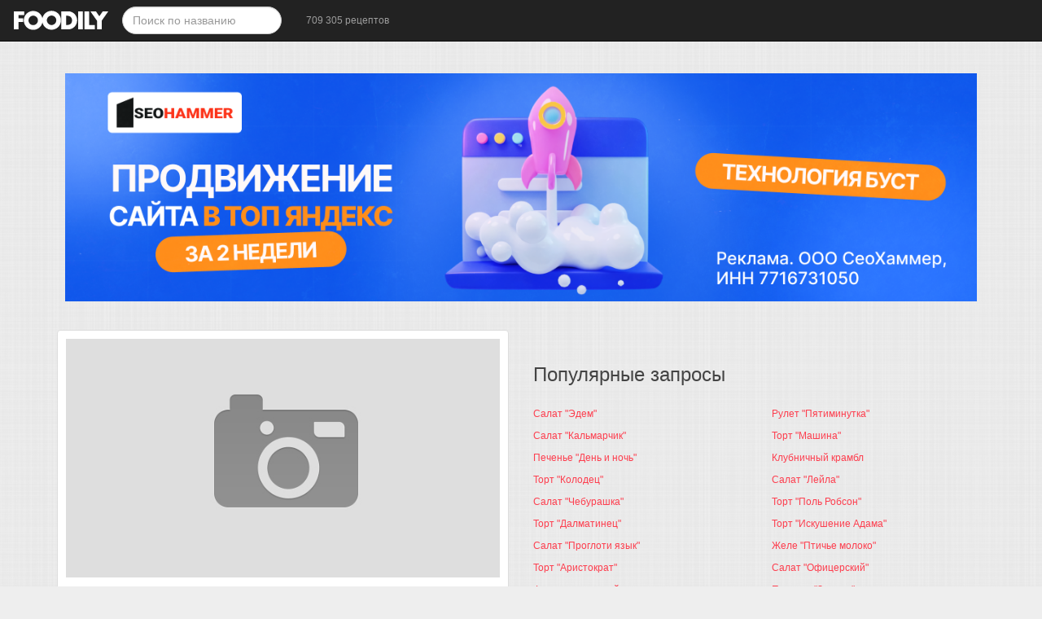

--- FILE ---
content_type: text/html
request_url: https://foodily.ru/r/78209
body_size: 6787
content:
<!DOCTYPE html>
<html>
<head>

<script type="text/javascript" src="https://setmar.ru/imgs/js/jquery.js"></script>
<script type="text/javascript" src="https://setmar.ru/imgs/js/jquery.cycle2.js"></script>
<script type="text/javascript" src="https://setmar.ru/imgs/js/ealinkgo.js"></script>

<title>Хлеб с молодым зеленым луком | пошаговый рецепт с фото на Foodily.ru</title>
<meta content='Все рецепты лучших кулинарных сайтов в одном месте. Более 700 тыс. рецептов в каталоге. Простой и удобный дизайн.' name='description'>
<meta content=', рецепты, рецепты с фото, видео рецепты, пошаговые рецепты, поиск рецептов, лучшие рецепты, foodily, фудили' name='keywords'>

<meta content='ru_RU' http-equiv='Content-Language'>
<meta content='website' property='og:type'>
<meta content='Хлеб с молодым зеленым луком' property='og:title'>
<meta property='og:description'>
<meta content='/r/78209' property='og:url'>
<meta content='https://www.gastronom.ru/binfiles/images/00000014/00023338.jpg' property='og:image'>
<meta content='Foodily.ru' property='og:site_name'>



<link href='/img/favicon.png' rel='icon' type='image/png'>
<!--[if IE]>
<link rel='shortcut icon' type='image/x-icon' href='/img/favicon.ico' />
<![endif]-->
<link href='/feed.rss' rel='alternate' title='Foodily.ru' type='application/rss+xml'>
<link rel="stylesheet" media="all" href="/assets/application-80d002ab045fc0691f2063e976333a4a4075619a81d5fddf4fcb9275b81cad80.css" />

<script src='/js/vegas/jquery.vegas.js' type='text/javascript'></script>






<link rel="stylesheet" type="text/css" href="https://setmar.ru/imgs/css/style.css">

</head>
<body class='recipes' id='recipes-show'>



<!-- Fixed navbar -->
<div class='navbar navbar-inverse navbar-fixed-top' role='navigation'>
<div class='container-fluid'>
<div class='navbar-header'>
<button class='navbar-toggle' data-target='.navbar-collapse' data-toggle='collapse' type='button'>
<span class='sr-only'>Toggle navigation</span>
<span class='icon-bar'></span>
<span class='icon-bar'></span>
<span class='icon-bar'></span>
</button>
<a class='navbar-brand' href='/'>Foodily.ru</a>
</div>
<div class='navbar-collapse collapse'>
<ul class='nav navbar-nav'>
<li></li>
<li><form class="form-horizontal navbar-form" id="search" action="/s" accept-charset="UTF-8" method="get">
<input type="search" name="q" id="q" class="search-query form-control" placeholder="Поиск по названию" x-webkit-speech="" speech="" onwebkitspeechchange="this.form.submit();" />
</form>

</li>
<li><a href="">709 305 рецептов</a></li>
</ul>
</div>
</div>
</div>

<div class='modal fade' id='myModal'>
<div class='modal-dialog'>
<div class='modal-content'>
<div class='modal-header'>
<button aria-hidden='true' class='close' data-dismiss='modal' type='button'>×</button>
<h3>Добро пожаловать</h3>
</div>
<div class='modal-body'>
<div class='row'>
<div class='col-md-3'>
<h4>Вход</h4>
<form class="simple_form form-vertical" id="new_session" action="/users/sign_in" accept-charset="UTF-8" method="post"><input type="hidden" name="authenticity_token" value="gNIw1MJWENHEP0tkCR/6dDn7hlKorOQUtme0WtO2fSZZb15P7zfoxlTdojR8Anx+OrPINStodrmhvQ/ohZrpLw==" /><div class="form-group email required user_email"><div class="controls"><input class="string email required" autofocus="autofocus" required="required" aria-required="true" placeholder="Электронная почта" type="email" value="" name="user[email]" id="user_email" /></div></div>
<div class="form-group password required user_password"><div class="controls"><input class="password required" required="required" aria-required="true" placeholder="Пароль" type="password" name="user[password]" id="user_password" /></div></div>
<label class='checkbox'>
<input name="user[remember_me]" type="hidden" value="0" /><input type="checkbox" value="1" name="user[remember_me]" id="user_remember_me" />
Запомнить меня
</label>
<div><input type="submit" name="commit" value="Войти" class="btn" data-disable-with="Войти" /></div>
</form>
</div>
<div class='col-md-3'>
<h4>Регистрация</h4>
<form class="simple_form form-vertical" id="new_user" autocomplete="off" action="/users" accept-charset="UTF-8" method="post"><input type="hidden" name="authenticity_token" value="TMk4ZJHkClqsFcSooa2JYxdLMKV3zhVYKqVhby+tIRsn4H6Tq+vZh0NNi1AKL7iwfZX6c2cMLv2P43VYXZ128A==" /><!-- = devise_error_messages! -->
<div class="form-group string required user_name"><div class="controls"><input class="string required" autofocus="autofocus" required="required" aria-required="true" placeholder="Имя Фамилия" type="text" name="user[name]" id="user_name" /></div></div>
<div class="form-group email required user_email"><div class="controls"><input class="string email required" required="required" aria-required="true" placeholder="Электронная почта" type="email" value="" name="user[email]" id="user_email" /></div></div>
<div class="form-group password required user_password"><div class="controls"><input class="password required" required="required" aria-required="true" placeholder="Пароль" type="password" name="user[password]" id="user_password" /></div></div>
<input type="submit" name="commit" value="Зарегистрироваться" class="btn" data-disable-with="Зарегистрироваться" />
</form>
</div>
</div>
</div>
<div class='modal-footer'>
<div class='social-signin'>
<!-- Войти через: &nbsp -->
<!-- %a.btn.btn-vkontakte.btn-social-login.s-btn{ data: { toggle: :button, value: "Vkontakte" }, href: user_omniauth_authorize_path(:vkontakte) } -->
<!-- %i.glyphicon.glyphicon-login.glyphicon-big.glyphicon-vkontakte -->
<!-- %b -->
<!-- Вконтакте -->
</div>
</div>
</div>
</div>
</div>

<div class='container content'><div id="content-ob" class="cycle-slideshow" data-cycle-auto-height="container" data-cycle-fx="scrollbar" data-cycle-timeout="90000" data-cycle-speed="1000" data-cycle-slides="li">
<ul>
<li>
<span class="linkgos" onclick="seaON('_www.seohammer.ru/?partnerid=250784')"><img src="https://setmar.ru/imgs/seohammer/640x160.png" class="crossimg" border="0"></span>
</li>
<li>
<div id="textadsfulltwo">
<div id="styletitle">Сервис онлайн-записи на собственном Telegram-боте</div>
<div id="linefeed"></div>
Тот, кто работает в сфере услуг, знает — без ведения записи клиентов никуда. Мало того, что нужно видеть свое расписание, 
но и напоминать клиентам о визитах тоже. Нашли самый бюджетный и оптимальный вариант: <strong>сервис VisitTime.</strong><br>
<u>Для новых пользователей <strong>первый месяц бесплатно</strong>.</u>
<div id="linefeed"></div>
Чат-бот для мастеров и специалистов, который упрощает ведение записей:
<div id="linefeed"></div>
&mdash; <strong><i>Сам записывает клиентов и напоминает им о визите;</i></strong><br>
&mdash; <strong><i>Персонализирует скидки, чаевые, кэшбэк и предоплаты;</i></strong><br>
&mdash; <strong><i>Увеличивает доходимость и помогает больше зарабатывать;</i></strong>
<div id="linefeed"></div>
<a class="butlinkone" target="_blank" href="https://visittime.ru/?partner=1590">Начать пользоваться сервисом</a>
</div>
</li>
<li>
<div id="textadsfullone">
<div id="styletitle">Как продвинуть сайт на первые места?</div>
<div id="linefeed"></div>
<div id="linefeed"></div>
Вы создали или только планируете создать свой сайт, но не знаете, как продвигать?
Продвижение сайта – это не просто процесс, а целый комплекс мероприятий, 
направленных на увеличение его посещаемости и повышение его позиций в поисковых системах.
<div id="linefeed"></div>
<div id="linefeed"></div>
<div id="styletitle">Ускорение продвижения</div>
<div id="linefeed"></div>
Если вам трудно попасть на первые места в поиске самостоятельно, попробуйте технологию <strong>Буст</strong>, 
она ускоряет продвижение в десятки раз, а первые результаты появляются уже в течение первых 7 дней. 
Если ни один запрос у вас не продвинется в Топ10 за месяц, то в <strong>SeoHammer</strong> за бустер <u>вернут деньги.</u>
<div id="linefeed"></div>
<a class="butlinktwo" target="_blank" href="https://www.seohammer.ru/?partnerid=250784">Начать продвижение сайта</a>
</div>
</li>
</ul>
</div>
<div class='row'>
<!-- %h1{ itemprop: :name }= @recipe.name -->
<div class='col-md-12'>
<div class='ad' style='margin-bottom: 25px;'>
</div>
</div>
<div class='recipe col-md-6' itemscope='' itemtype='http://schema.org/Recipe'>
<div class='thumbnail'>
<a class='img-crop' href='/r/78209'>
<img alt="Рецепт Хлеб с молодым зеленым луком" rel="noreferrer" itemprop="image" onerror="this.src=&#39;/img/no_image.jpg&#39;" src="https://www.gastronom.ru/binfiles/images/00000014/00023338.jpg" />
</a>
<div class='caption'>
<h2 itemprop='name'>
<a href='/r/78209'>Хлеб с молодым зеленым луком</a>
</h2>
</div>
<table class='info table table-condensed table-fixed'>
<thead>
<tr>
<!-- %td= link_to r.site_name, r.source_url, target: :blank, rel: :nofollow -->
<td>
<span class='site_name'>gastronom.ru</span>
</td>
</tr>
</thead>
<tbody>
<tr>
<td class='truncate' itemprop='author' title='gastronom'>gastronom</td>
<!-- %td= r.cook_time ? "Время: 0 мин" : "&nbsp;".html_safe -->
</tr>
</tbody>
</table>
<table class='ingredients table table-condensed table-fixed'>
<thead>
<tr>
<th>Ингредиенты (9)</th>
</tr>
</thead>
<tbody>
<!-- TODO: set nil insted of "&nbsp;" and set fixed height for table row; hide empty rows on mobile -->
<tr>
<!-- TODO: don't add itemprop if val is blank or == "&nbsp;" -->
<td class='ingredient truncate' itemprop='ingredients'>молоко – 1,5 стакана
</td>
</tr>
<tr>
<!-- TODO: don't add itemprop if val is blank or == "&nbsp;" -->
<td class='ingredient truncate' itemprop='ingredients'>соль мелкая морская – 1 ч.л.
</td>
</tr>
<tr>
<!-- TODO: don't add itemprop if val is blank or == "&nbsp;" -->
<td class='ingredient truncate' itemprop='ingredients'>1 ч. л. сахарной пудры
</td>
</tr>
<tr>
<!-- TODO: don't add itemprop if val is blank or == "&nbsp;" -->
<td class='ingredient truncate' itemprop='ingredients'>масло растительное – 2 ст.л.
</td>
</tr>
<tr>
<!-- TODO: don't add itemprop if val is blank or == "&nbsp;" -->
<td class='ingredient truncate' itemprop='ingredients'>2 ч. л. сухих дрожжей
</td>
</tr>
<tr>
<!-- TODO: don't add itemprop if val is blank or == "&nbsp;" -->
<td class='ingredient truncate' itemprop='ingredients'>8 стеблей зеленого лука
</td>
</tr>
<tr>
<!-- TODO: don't add itemprop if val is blank or == "&nbsp;" -->
<td class='ingredient truncate' itemprop='ingredients'>вместе с луковичками
</td>
</tr>
<tr>
<!-- TODO: don't add itemprop if val is blank or == "&nbsp;" -->
<td class='ingredient truncate' itemprop='ingredients'>мука – 3 стакана
</td>
</tr>
<tr>
<!-- TODO: don't add itemprop if val is blank or == "&nbsp;" -->
<td class='ingredient truncate' itemprop='ingredients'>белый винный уксус – 1 ст. л.</td>
</tr>
</tbody>
</table>
</div>
<a class="btn btn-danger" style="width:100%;" href="https://www.gastronom.ru/recipe/5004">Посмотреть инструкции на gastronom.ru</a>
<br>
<br>
<meta content='2013-09-25' itemprop='datePublished'>
<meta itemprop='description'>
<meta itemprop='recipeYield'>
<!-- %meta{ itemprop: :interactionCount, content: 'UserComments:140' }/ -->
</div>
<div class='col-md-6'>

</div>
<div class='col-md-6' style='margin-top: 20px;'>
</div>
<div class='col-md-6'>
<h3>Популярные запросы</h3>
<br>
<div class='row'>
<div class='col-sm-6'>
<p><a href="/%D1%80%D0%B5%D1%86%D0%B5%D0%BF%D1%82%D1%8B/%D1%81%D0%B0%D0%BB%D0%B0%D1%82-%D1%8D%D0%B4%D0%B5%D0%BC">Салат &quot;Эдем&quot;</a></p>
<p><a href="/%D1%80%D0%B5%D1%86%D0%B5%D0%BF%D1%82%D1%8B/%D1%81%D0%B0%D0%BB%D0%B0%D1%82-%D0%BA%D0%B0%D0%BB%D1%8C%D0%BC%D0%B0%D1%80%D1%87%D0%B8%D0%BA">Салат &quot;Кальмарчик&quot;</a></p>
<p><a href="/%D1%80%D0%B5%D1%86%D0%B5%D0%BF%D1%82%D1%8B/%D0%BF%D0%B5%D1%87%D0%B5%D0%BD%D1%8C%D0%B5-%D0%B4%D0%B5%D0%BD%D1%8C-%D0%B8-%D0%BD%D0%BE%D1%87%D1%8C">Печенье &quot;День и ночь&quot;</a></p>
<p><a href="/%D1%80%D0%B5%D1%86%D0%B5%D0%BF%D1%82%D1%8B/%D1%82%D0%BE%D1%80%D1%82-%D0%BA%D0%BE%D0%BB%D0%BE%D0%B4%D0%B5%D1%86">Торт &quot;Колодец&quot;</a></p>
<p><a href="/%D1%80%D0%B5%D1%86%D0%B5%D0%BF%D1%82%D1%8B/%D1%81%D0%B0%D0%BB%D0%B0%D1%82-%D1%87%D0%B5%D0%B1%D1%83%D1%80%D0%B0%D1%88%D0%BA%D0%B0">Салат &quot;Чебурашка&quot;</a></p>
<p><a href="/%D1%80%D0%B5%D1%86%D0%B5%D0%BF%D1%82%D1%8B/%D1%82%D0%BE%D1%80%D1%82-%D0%B4%D0%B0%D0%BB%D0%BC%D0%B0%D1%82%D0%B8%D0%BD%D0%B5%D1%86">Торт &quot;Далматинец&quot;</a></p>
<p><a href="/%D1%80%D0%B5%D1%86%D0%B5%D0%BF%D1%82%D1%8B/%D1%81%D0%B0%D0%BB%D0%B0%D1%82-%D0%BF%D1%80%D0%BE%D0%B3%D0%BB%D0%BE%D1%82%D0%B8-%D1%8F%D0%B7%D1%8B%D0%BA">Салат &quot;Проглоти язык&quot;</a></p>
<p><a href="/%D1%80%D0%B5%D1%86%D0%B5%D0%BF%D1%82%D1%8B/%D1%82%D0%BE%D1%80%D1%82-%D0%B0%D1%80%D0%B8%D1%81%D1%82%D0%BE%D0%BA%D1%80%D0%B0%D1%82">Торт &quot;Аристократ&quot;</a></p>
<p><a href="/%D1%80%D0%B5%D1%86%D0%B5%D0%BF%D1%82%D1%8B/%D1%84%D0%B0%D1%85%D0%B8%D1%82%D0%B0%D1%81-%D1%81-%D0%BA%D1%83%D1%80%D0%B8%D1%86%D0%B5%D0%B9">Фахитас с курицей</a></p>
<p><a href="/%D1%80%D0%B5%D1%86%D0%B5%D0%BF%D1%82%D1%8B/%D0%B4%D0%BE%D0%BD%D0%B0%D1%82%D1%8B-%D0%B2-%D0%B4%D1%83%D1%85%D0%BE%D0%B2%D0%BA%D0%B5">Донаты в духовке</a></p>
<p><a href="/%D1%80%D0%B5%D1%86%D0%B5%D0%BF%D1%82%D1%8B/%D0%BA%D1%80%D0%B5%D0%BF%D0%BB%D0%B8">Крепли</a></p>
<p><a href="/%D1%80%D0%B5%D1%86%D0%B5%D0%BF%D1%82%D1%8B/%D1%81%D0%B0%D0%BB%D0%B0%D1%82-%D1%88%D0%B0%D1%80%D0%BB%D0%BE%D1%82%D0%BA%D0%B0">Салат &quot;Шарлотка&quot;</a></p>
<p><a href="/%D1%80%D0%B5%D1%86%D0%B5%D0%BF%D1%82%D1%8B/%D1%81%D0%B0%D0%BB%D0%B0%D1%82-%D0%BC%D0%B5%D1%85%D0%B8%D0%BA%D0%BE">Салат &quot;Мехико&quot;</a></p>
<p><a href="/%D1%80%D0%B5%D1%86%D0%B5%D0%BF%D1%82%D1%8B/%D1%81%D0%B0%D0%BB%D0%B0%D1%82-%D0%BD%D0%B0%D1%82%D0%B0%D0%BB%D0%B8">Салат &quot;Натали&quot;</a></p>
<p><a href="/%D1%80%D0%B5%D1%86%D0%B5%D0%BF%D1%82%D1%8B/%D0%BA%D1%83%D1%80%D0%B8%D1%86%D0%B0-%D0%B1%D0%BE%D0%BC%D0%B1%D0%B5%D0%B9">Курица &quot;Бомбей&quot;</a></p>
<p><a href="/%D1%80%D0%B5%D1%86%D0%B5%D0%BF%D1%82%D1%8B/%D1%82%D0%BE%D1%80%D1%82-%D0%BA%D1%80%D0%B5%D1%89%D0%B0%D1%82%D1%8B%D0%B9-%D1%8F%D1%80">Торт &quot;Крещатый Яр&quot;</a></p>
<p><a href="/%D1%80%D0%B5%D1%86%D0%B5%D0%BF%D1%82%D1%8B/%D1%81%D0%BB%D0%BE%D0%B9%D0%BA%D0%B8-%D1%81-%D1%88%D0%BE%D0%BA%D0%BE%D0%BB%D0%B0%D0%B4%D0%BE%D0%BC">Слойки с шоколадом</a></p>
<p><a href="/%D1%80%D0%B5%D1%86%D0%B5%D0%BF%D1%82%D1%8B/%D0%BF%D0%B8%D1%80%D0%BE%D0%B6%D0%BD%D1%8B%D0%B5-%D0%B5%D0%B6%D0%B8%D0%BA%D0%B8">Пирожные &quot;Ежики&quot;</a></p>
<p><a href="/%D1%80%D0%B5%D1%86%D0%B5%D0%BF%D1%82%D1%8B/%D1%82%D0%BE%D1%80%D1%82-%D0%BC%D0%B8%D0%BD%D0%B8%D1%81%D1%82%D0%B5%D1%80%D1%81%D0%BA%D0%B8%D0%B9">Торт &quot;Министерский&quot;</a></p>
<p><a href="/%D1%80%D0%B5%D1%86%D0%B5%D0%BF%D1%82%D1%8B/%D1%82%D0%BE%D1%80%D1%82-%D0%BF%D1%80%D0%B5%D0%B7%D0%B8%D0%B4%D0%B5%D0%BD%D1%82">Торт &quot;Президент&quot;</a></p>
<p><a href="/%D1%80%D0%B5%D1%86%D0%B5%D0%BF%D1%82%D1%8B/%D1%81%D0%B0%D0%BB%D0%B0%D1%82-%D0%B2%D1%83%D0%BB%D0%BA%D0%B0%D0%BD">Салат &quot;Вулкан&quot;</a></p>
<p><a href="/%D1%80%D0%B5%D1%86%D0%B5%D0%BF%D1%82%D1%8B/%D1%81%D0%B0%D0%BB%D0%B0%D1%82-%D1%81%D0%BC%D0%B5%D1%80%D1%82%D0%B5%D0%BB%D1%8C%D0%BD%D1%8B%D0%B9-%D0%BD%D0%BE%D0%BC%D0%B5%D1%80">Салат &quot;Смертельный номер&quot;</a></p>
<p><a href="/%D1%80%D0%B5%D1%86%D0%B5%D0%BF%D1%82%D1%8B/%D1%81%D0%B0%D0%BB%D0%B0%D1%82-%D0%BA%D0%B0%D0%BF%D0%B8%D1%82%D0%B0%D0%BD">Салат &quot;Капитан&quot;</a></p>
<p><a href="/%D1%80%D0%B5%D1%86%D0%B5%D0%BF%D1%82%D1%8B/%D1%81%D0%B0%D0%BB%D0%B0%D1%82-%D0%BE%D0%B3%D0%BD%D0%B8-%D0%BF%D0%B0%D1%80%D0%B8%D0%B6%D0%B0">Салат &quot;Огни Парижа&quot;</a></p>
<p><a href="/%D1%80%D0%B5%D1%86%D0%B5%D0%BF%D1%82%D1%8B/%D1%82%D0%BE%D1%80%D1%82-%D0%B7%D0%BE%D0%BB%D0%BE%D1%82%D0%BE%D0%B9-%D0%BA%D0%BB%D1%8E%D1%87%D0%B8%D0%BA">Торт &quot;Золотой ключик&quot;</a></p>
</div>
<div class='col-sm-6'>
<p><a href="/%D1%80%D0%B5%D1%86%D0%B5%D0%BF%D1%82%D1%8B/%D1%80%D1%83%D0%BB%D0%B5%D1%82-%D0%BF%D1%8F%D1%82%D0%B8%D0%BC%D0%B8%D0%BD%D1%83%D1%82%D0%BA%D0%B0">Рулет &quot;Пятиминутка&quot;</a></p>
<p><a href="/%D1%80%D0%B5%D1%86%D0%B5%D0%BF%D1%82%D1%8B/%D1%82%D0%BE%D1%80%D1%82-%D0%BC%D0%B0%D1%88%D0%B8%D0%BD%D0%B0">Торт &quot;Машина&quot;</a></p>
<p><a href="/%D1%80%D0%B5%D1%86%D0%B5%D0%BF%D1%82%D1%8B/%D0%BA%D0%BB%D1%83%D0%B1%D0%BD%D0%B8%D1%87%D0%BD%D1%8B%D0%B9-%D0%BA%D1%80%D0%B0%D0%BC%D0%B1%D0%BB">Клубничный крамбл</a></p>
<p><a href="/%D1%80%D0%B5%D1%86%D0%B5%D0%BF%D1%82%D1%8B/%D1%81%D0%B0%D0%BB%D0%B0%D1%82-%D0%BB%D0%B5%D0%B9%D0%BB%D0%B0">Салат &quot;Лейла&quot;</a></p>
<p><a href="/%D1%80%D0%B5%D1%86%D0%B5%D0%BF%D1%82%D1%8B/%D1%82%D0%BE%D1%80%D1%82-%D0%BF%D0%BE%D0%BB%D1%8C-%D1%80%D0%BE%D0%B1%D1%81%D0%BE%D0%BD">Торт &quot;Поль Робсон&quot;</a></p>
<p><a href="/%D1%80%D0%B5%D1%86%D0%B5%D0%BF%D1%82%D1%8B/%D1%82%D0%BE%D1%80%D1%82-%D0%B8%D1%81%D0%BA%D1%83%D1%88%D0%B5%D0%BD%D0%B8%D0%B5-%D0%B0%D0%B4%D0%B0%D0%BC%D0%B0">Торт &quot;Искушение Адама&quot;</a></p>
<p><a href="/%D1%80%D0%B5%D1%86%D0%B5%D0%BF%D1%82%D1%8B/%D0%B6%D0%B5%D0%BB%D0%B5-%D0%BF%D1%82%D0%B8%D1%87%D1%8C%D0%B5-%D0%BC%D0%BE%D0%BB%D0%BE%D0%BA%D0%BE">Желе &quot;Птичье молоко&quot;</a></p>
<p><a href="/%D1%80%D0%B5%D1%86%D0%B5%D0%BF%D1%82%D1%8B/%D1%81%D0%B0%D0%BB%D0%B0%D1%82-%D0%BE%D1%84%D0%B8%D1%86%D0%B5%D1%80%D1%81%D0%BA%D0%B8%D0%B9">Салат &quot;Офицерский&quot;</a></p>
<p><a href="/%D1%80%D0%B5%D1%86%D0%B5%D0%BF%D1%82%D1%8B/%D0%BF%D0%B5%D1%87%D0%B5%D0%BD%D1%8C%D0%B5-%D0%B7%D0%B2%D0%B5%D0%B7%D0%B4%D1%8B">Печенье &quot;Звезды&quot;</a></p>
<p><a href="/%D1%80%D0%B5%D1%86%D0%B5%D0%BF%D1%82%D1%8B/%D1%81%D0%BB%D0%BE%D0%B5%D0%BD%D1%8B%D0%B9-%D1%82%D0%BE%D1%80%D1%82-%D0%B7%D0%BE%D0%BB%D1%83%D1%88%D0%BA%D0%B0">Слоеный торт &quot;Золушка&quot;</a></p>
<p><a href="/%D1%80%D0%B5%D1%86%D0%B5%D0%BF%D1%82%D1%8B/%D1%82%D0%BE%D1%80%D1%82-%D1%80%D0%BE%D1%81%D1%82%D0%BE%D0%B2%D1%81%D0%BA%D0%B8%D0%B9">Торт &quot;Ростовский&quot;</a></p>
<p><a href="/%D1%80%D0%B5%D1%86%D0%B5%D0%BF%D1%82%D1%8B/%D1%87%D0%B5%D1%80%D0%B5%D0%BC%D1%83%D1%85%D0%BE%D0%B2%D1%8B%D0%B9-%D1%82%D0%BE%D1%80%D1%82">Черемуховый торт</a></p>
<p><a href="/%D1%80%D0%B5%D1%86%D0%B5%D0%BF%D1%82%D1%8B/%D1%82%D0%BE%D1%80%D1%82-%D1%82%D1%80%D0%BE%D0%BF%D0%B8%D0%BA%D0%B0%D0%BD%D0%BA%D0%B0">Торт &quot;Тропиканка&quot;</a></p>
<p><a href="/%D1%80%D0%B5%D1%86%D0%B5%D0%BF%D1%82%D1%8B/%D1%82%D0%BE%D1%80%D1%82-%D0%B2%D0%BE%D1%81%D1%82%D0%BE%D1%80%D0%B3">Торт &quot;Восторг&quot;</a></p>
<p><a href="/%D1%80%D0%B5%D1%86%D0%B5%D0%BF%D1%82%D1%8B/%D1%82%D0%BE%D1%80%D1%82-%D0%B3%D0%BD%D0%B5%D0%B7%D0%B4%D0%BE-%D0%B3%D0%BB%D1%83%D1%85%D0%B0%D1%80%D1%8F">Торт &quot;Гнездо глухаря&quot;</a></p>
<p><a href="/%D1%80%D0%B5%D1%86%D0%B5%D0%BF%D1%82%D1%8B/%D1%82%D0%BE%D1%80%D1%82-%D0%BB%D1%8E%D0%B1%D0%B8%D0%BC%D0%BE%D0%BC%D1%83-%D0%BC%D1%83%D0%B6%D1%83">Торт &quot;Любимому мужу&quot;</a></p>
<p><a href="/%D1%80%D0%B5%D1%86%D0%B5%D0%BF%D1%82%D1%8B/%D1%81%D0%B0%D0%BB%D0%B0%D1%82-%D0%BC%D0%BE%D1%80%D1%81%D0%BA%D0%BE%D0%B9-%D0%BA%D0%B0%D0%BF%D1%80%D0%B8%D0%B7">Салат &quot;Морской каприз&quot;</a></p>
<p><a href="/%D1%80%D0%B5%D1%86%D0%B5%D0%BF%D1%82%D1%8B/%D1%81%D0%B0%D0%BB%D0%B0%D1%82-%D0%BF%D0%B0%D0%BB%D0%B5%D1%80%D0%BC%D0%BE">Салат &quot;Палермо&quot;</a></p>
<p><a href="/%D1%80%D0%B5%D1%86%D0%B5%D0%BF%D1%82%D1%8B/%D1%81%D0%B0%D0%BB%D0%B0%D1%82-%D0%BA%D0%B0%D1%80%D0%B8%D0%B1%D1%81%D0%BA%D0%B8%D0%B9">Салат &quot;Карибский&quot;</a></p>
<p><a href="/%D1%80%D0%B5%D1%86%D0%B5%D0%BF%D1%82%D1%8B/%D1%82%D1%80%D1%83%D0%B1%D0%BE%D1%87%D0%BA%D0%B8-%D1%81-%D0%BE%D1%80%D0%B5%D1%85%D0%B0%D0%BC%D0%B8">Трубочки с орехами</a></p>
<p><a href="/%D1%80%D0%B5%D1%86%D0%B5%D0%BF%D1%82%D1%8B/%D1%81%D0%B0%D0%BB%D0%B0%D1%82-%D0%BA%D0%B0%D0%BF%D0%B8%D1%82%D0%B0%D0%BD-%D0%BD%D0%B5%D0%BC%D0%BE">Салат &quot;Капитан Немо&quot;</a></p>
<p><a href="/%D1%80%D0%B5%D1%86%D0%B5%D0%BF%D1%82%D1%8B/%D1%82%D0%BE%D1%80%D1%82-%D0%BF%D0%B8%D1%89%D0%B0-%D0%B1%D0%BE%D0%B3%D0%BE%D0%B2">Торт &quot;Пища богов&quot;</a></p>
<p><a href="/%D1%80%D0%B5%D1%86%D0%B5%D0%BF%D1%82%D1%8B/%D0%B8%D1%88%D0%BB%D0%B8-%D0%BA%D1%8E%D1%84%D1%82%D0%B0">Ишли кюфта</a></p>
<p><a href="/%D1%80%D0%B5%D1%86%D0%B5%D0%BF%D1%82%D1%8B/%D1%82%D0%BE%D1%80%D1%82-%D0%BB%D0%B0%D0%B1%D0%B8%D1%80%D0%B8%D0%BD%D1%82">Торт Лабиринт</a></p>
</div>
</div>
</div>

<div class='col-md-12'>
<div class='ad' style='margin-top: 20px;'>
</div>
</div>

</div>

</div>
<br><br>
<div align="center">
<script async="async" src="https://w.uptolike.com/widgets/v1/zp.js?pid=lf5c230642112da42ad282bf173ef2ff03ada6ab96" type="text/javascript"></script> <script type="text/javascript">
<!--
var _acic={dataProvider:10};(function(){var e=document.createElement("script");e.type="text/javascript";e.async=true;e.src="https://www.acint.net/aci.js";var t=document.getElementsByTagName("script")[0];t.parentNode.insertBefore(e,t)})()
//-->
</script>  <script async="async" src="https://w.uptolike.com/widgets/v1/zp.js?pid=tl5c230642112da42ad282bf173ef2ff03ada6ab96" type="text/javascript"></script>
<br><br></div>
<footer class='footer'>
<div class='container'>
<p class='copyright'>
&copy; <a title="На главную" href="/">Foodily.ru</a> 2023<br>
Все рецепты лучших кулинарных сайтов в одном месте. Более 700 тыс. рецептов в каталоге, пошаговые рецепты с фото на каждый день.<br><br>
<noindex>
<!--LiveInternet counter--><script type="text/javascript"><!--
document.write("<a href='//www.liveinternet.ru/click' "+
"target=_blank><img src='//counter.yadro.ru/hit?t17.1;r"+
escape(document.referrer)+((typeof(screen)=="undefined")?"":
";s"+screen.width+"*"+screen.height+"*"+(screen.colorDepth?
screen.colorDepth:screen.pixelDepth))+";u"+escape(document.URL)+
";"+Math.random()+
"' alt='' title='LiveInternet: показано число просмотров за 24"+
" часа, посетителей за 24 часа и за сегодня' "+
"border='0' width='88' height='31'><\/a>")
//--></script><!--/LiveInternet-->
</noindex>
</p>
</div>
</footer>

</body>
</html>


--- FILE ---
content_type: application/javascript;charset=utf-8
request_url: https://w.uptolike.com/widgets/v1/version.js?cb=cb__utl_cb_share_1769104086279235
body_size: 396
content:
cb__utl_cb_share_1769104086279235('1ea92d09c43527572b24fe052f11127b');